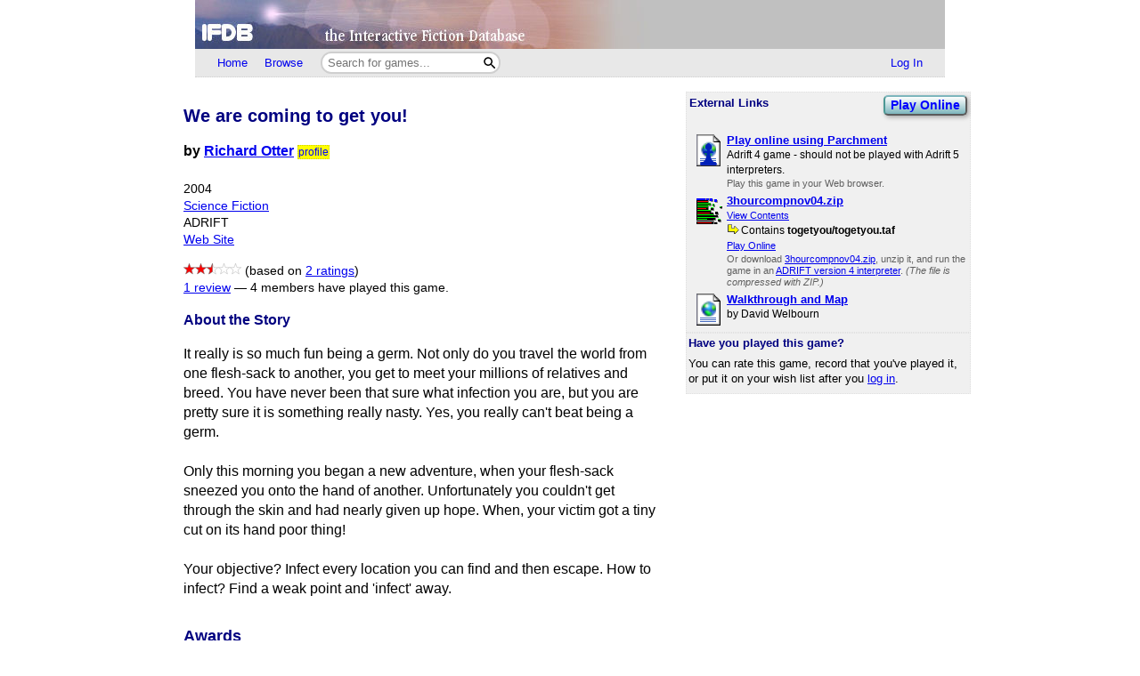

--- FILE ---
content_type: text/html; charset=utf-8
request_url: https://ifdb.org/viewgame?id=phtdyp2jrd98wr7o
body_size: 8558
content:
<html lang="en">
<head>
    <meta charset="utf-8">
    <link rel="apple-touch-icon" sizes="180x180" href="/favicons/apple-touch-icon.png">
    <link rel="icon" type="image/png" sizes="32x32" href="/favicons/favicon-32x32.png">
    <link rel="icon" type="image/png" sizes="16x16" href="/favicons/favicon-16x16.png">
    <link rel="manifest" href="/favicons/site.webmanifest">
    <link rel="shortcut icon" href="/favicon.ico">
    <meta name="theme-color" content="#000000">

   <link rel="search" type="application/opensearchdescription+xml"
         title="IFDB Search Plugin"
         href="https://ifdb.org/plugins/ifdb-opensearchdesc.xml">
   <script src="/ifdbutil.js?t=1736157376"></script>
   <meta name="description" content="IFDB is a game catalog and recommendation engine for Interactive Fiction, also known as Text Adventures. IFDB is a collaborative, wiki-style community project.  Members can contribute game listings, reviews, recommendations, and more.">
   <title>We are coming to get you! - Details</title>
   <link rel="stylesheet" href="/ifdb.css?t=1755109851">   <script type="module" src="/viewgame.js?t=1731687198"></script><meta property="og:site_name" content="IFDB" /><meta property="og:type" content="website" /><meta property="og:url" content="https://ifdb.org/viewgame?id=phtdyp2jrd98wr7o" /><meta property="og:title" content="We are coming to get you!" /><meta property="og:description" content="It really is so much fun being a germ. Not only do you travel the world from one flesh-sack to another, you get to meet your millions of relatives and breed. You have never been that sure what infection you are, but you are pretty sure it is something really nasty. Yes, you really can&#039;t beat being a germ.  Only this morning you began a new adventure, when your flesh-sack sneezed you onto the hand of another. Unfortunately you couldn&#039;t get through the skin and had nearly given up hope. When, your victim got a tiny cut on its hand poor thing!   Your objective? Infect every location you can find and then escape. How to infect? Find a weak point and &#039;infect&#039; away." /><link rel="canonical" href="https://ifdb.org/viewgame?id=phtdyp2jrd98wr7o" />
<script type="text/javascript" nonce="vLJJlgKe">
function checkReadMoreSections() {
    const windowHeight = window.outerHeight ?
        Math.min(window.innerHeight, window.outerHeight)
        : window.innerHeight;
    document.querySelectorAll('.readMore').forEach(section => {
        const expand = section.querySelector('.expand');
        if (!section.style.maxHeight && section.scrollHeight > windowHeight * 0.8) {
            expand.style.display = 'block';
        } else {
            expand.style.display = '';
        }
    })
}

addEventListener('resize', checkReadMoreSections);

addEventListener('DOMContentLoaded', () => {
    document.querySelectorAll('.readMore').forEach(section => {
        const expand = section.querySelector('.expand');
        const button = expand.querySelector('button');
        button.addEventListener('click', () => {
            expand.style.display = '';
            section.style.maxHeight = section.scrollHeight + 'px';
            section.addEventListener('transitionend', () => {
                section.style.maxHeight = 'max-content';
            });
        });
    });
    checkReadMoreSections();
})
</script>
   <script type="text/javascript" nonce="vLJJlgKe">
<!--

function ckboxGetObj(id)
{
    return document.getElementById('ckBox' + id);
}

function ckboxClick(id, onUpdateFunc)
{
    const elem = ckboxGetObj(id);
    if (onUpdateFunc)
        onUpdateFunc(id, elem.checked);
}
//-->
</script>
   <meta name="viewport" content="width=device-width, initial-scale=1.0">
   </head>
<body>

<div class="topctl">
    <a href="/" aria-label="Home">
        <div class="topbar"></div>
    </a>
    <div id="main-nav-wrapper" class="prerender-moderate">
        <nav id="main-nav" class="main-nav">
            <div class="nav-left">
                <a id="topbar-home" href="/">Home</a>
                <a id="topbar-browse" href="/search?browse">Browse</a>
                <form class= "searchbar-wrapper" method="get" action="/search" name="search" role="search">
                        <input id="topbar-searchbar" type="search" name="searchbar" placeholder="Search for games...">
                        <button id="topbar-search-go-button" aria-label="Search"></button>
                </form>
            </div>
            <div class="nav-right">
                <ul>
                                    <li><a id="topbar-login" class="login-link" href="/login?dest=home">Log In</a></li>
                                </ul>
            </div>
        </nav>
        </div>
</div>

<script nonce="vLJJlgKe">
    function ToggleMobileMenu() {
        document.querySelector('#main-nav ul').classList.toggle('mobile-hidden');
        document.querySelector('.login-link').classList.toggle('mobile-hidden');
        document.querySelectorAll('#mobile-menu-toggle-button img').forEach(item => item.classList.toggle('mobile-hidden'));
    }

    (()=> {

    // The mobile menu should be closed by default
    ToggleMobileMenu();

    // If javascript is enabled, un-hide the mobile menu button & add the 'mobile-menu' class to the main nav wrapper,
    const toggle = document.querySelector('#mobile-menu-toggle-button');
    if (toggle) {
        toggle.addEventListener('click', function () { ToggleMobileMenu(); });    
        toggle.classList.remove('hidden');
        document.querySelector('#main-nav-wrapper').classList.add('mobile-menu');
    }

})()

</script>

<div class="main">
<script type="text/javascript" nonce="vLJJlgKe">
<!--

function sendReviewVote(reviewID, vote)
{
    jsonSend(`reviewvote?id=${reviewID}&vote=${vote}`,
             `voteMsg_${reviewID}`,
             () => displayReviewVote(reviewID, vote));
}
function displayReviewVote(reviewID, vote)
{
    if (vote != null)
    {
        if (vote == "R")
        {
            document.getElementById("voteStat_" + reviewID).innerHTML = "";
            document.getElementById("voteRemove_" + reviewID).innerHTML = "";
        }
        else {
            document.getElementById("voteStat_" + reviewID).innerHTML =
                    "<br>(You voted "
                    + (vote == 'Y' ? "Yes" : "No")
                    + ")";
            document.getElementById("voteRemove_" + reviewID).innerHTML = "<a href=\"needjs\">Remove vote</a> &nbsp; ";
            document.getElementById("voteRemove_" + reviewID).querySelector('a').addEventListener('click', function (event) {
                event.preventDefault();
                sendReviewVote(reviewID, 'R');
            })
        }
    }
    else {
        document.getElementById("voteRemove_" + reviewID).innerHTML = "";
    }
}


var curPopupMenu = null;
function popVoteMenu(reviewID)
{
    closePopupMenu(null);
    curPopupMenu = document.getElementById("voteMenu_" + reviewID);
    curPopupMenu.style.display = "inline";
}

var oldDocMouseDown = document.onmousedown;
document.onmousedown = mdClosePopupMenu;
function mdClosePopupMenu(event)
{
    var targ;
    if (!event)
        event = window.event;
    if (event.target)
        targ = event.target;
    else if (event.srcElement)
        targ = event.srcElement;
    else if (targ.nodeType == 3)
        targ = targ.parentNode;
    while (targ != null && targ != curPopupMenu)
        targ = targ.parentNode;

    closePopupMenu(targ);
    if (oldDocMouseDown)
        oldDocMouseDown();
}
function closePopupMenu(targ)
{
    if (curPopupMenu)
    {
        if (targ != curPopupMenu)
        {
            curPopupMenu.style.display = "none";
            curPopupMenu.parentNode.style.display = "none";
            curPopupMenu.parentNode.style.display = "inline";
            curPopupMenu = null;
        }
    }
}
function popupMenuKey(e, id)
{
    var ch = (window.event || e.keyCode ? e.keyCode : e.which);
    if (ch == 27)
    {
        closePopupMenu(null);
        document.getElementById('voteMenuLink_' + id).focus();
        return false;
    }
    return true;
}

//-->
</script>
<style nonce="vLJJlgKe">
.reviews__moreOptions {
    display: inline;
    position: relative;
}
.reviews__voteMenu {
    display: none;
    position: absolute;
    left: 0px;
    z-index: 20000;
}
.reviews__separator {
    height: 1ex;
}
</style>
<div id='viewgame-body'>
<div class="downloadfloat">    <div class="readMore">
    <section class="downloads" id="externalLinks">
        <div>
              <h3>External Links</h3>
                    <div class='viewgame__foundGame'><a href="https://iplayif.com/?story=https%3A%2F%2Fdelron.org.uk%2Fgames%2Ftogetyou.taf" target="_blank" title="Play this game right now in your browser. No installation is required." class="fancy-button viewgame__playOnline">Play Online</a><br></div>                 </div>

                   <ul class="downloadlist"><li><a href="https://iplayif.com/?story=https%3A%2F%2Fdelron.org.uk%2Fgames%2Ftogetyou.taf"><img class="fileIcon" src="fileformat?geticon=53"></a><div class='downloaditem'>
              <a href="https://iplayif.com/?story=https%3A%2F%2Fdelron.org.uk%2Fgames%2Ftogetyou.taf"><b>Play online using Parchment</b></a><br><span class=dlnotes>Adrift 4 game - should not be played with Adrift 5 interpreters.<br></span><span class=fmtnotes>Play this game in your Web browser.</span></div></li><li><a href="https://ifarchive.org/if-archive/games/mini-comps/adrift/3hourcompnov04.zip"><img class="fileIcon" src="fileformat?geticon=27"></a><div class='downloaditem'>
              <a href="https://ifarchive.org/if-archive/games/mini-comps/adrift/3hourcompnov04.zip"><b>3hourcompnov04.zip</b></a><br><div class='details'><a href='https://unbox.ifarchive.org/?url=https%3A%2F%2Fifarchive.org%2Fif-archive%2Fgames%2Fmini-comps%2Fadrift%2F3hourcompnov04.zip'>View Contents</a></div><span class=dlzipmain><img src="/img/blank.gif" class="zip-contents-arrow">Contains <b>togetyou&#8203;/togetyou.taf</b></span><br><div class='details'><a href='https://play.adrift.co/?game=https%3A%2F%2Funbox.ifarchive.org%2F%3Furl%3Dhttp%253A%252F%252Fwww.ifarchive.org%252Fif-archive%252Fgames%252Fmini-comps%252Fadrift%252F3hourcompnov04.zip%26open%3Dtogetyou%252Ftogetyou.taf'>Play Online</a></div><span class=fmtnotes>Or download <a href="https://ifarchive.org/if-archive/games/mini-comps/adrift/3hourcompnov04.zip">3hourcompnov04.zip</a>, unzip it, and run the game in an <a href="https://www.ifwiki.org/ADRIFT_interpreters">ADRIFT version 4 interpreter</a>. <i>(The file is compressed with ZIP.)</i></span></div></li><li><a href="http://www.plover.net/~davidw/sol/adr2nd3hr04.html#we"><img class="fileIcon" src="fileformat?geticon=35"></a><div class='downloaditem'>
              <a href="http://www.plover.net/~davidw/sol/adr2nd3hr04.html#we"><b>Walkthrough and Map</b></a><br><span class=dlnotes>by David Welbourn<br></span></div></li></ul>    </section>
    <div class="expand"><button>Read More</button></div>
    </div>

   
        <table class=gamerightbar>
   <tr>
      <td>
         <h3>Have you played this game?</h3>
            You can rate this game, record that you've played it, or put it on your wish list after you <a href="login?dest=viewgame?id=phtdyp2jrd98wr7o">log in</a>.      </td>
   </tr>
</table>

    </div>

<div class='viewgame__mainSummary'>
                 <p>
         <section id="viewgame__header" cellspacing=0 cellpadding=0 border=0>
               
           <div>
              <h1>We are coming to get you!</h1>

              <b>by <a href="search?searchfor=author%3ARichard+Otter">Richard Otter</a> </b><a class=authorProfileLink href="showuser?id=a8pgjfvaziwe6biz" title="View Richard Otter's profile">profile</a><b></b><br><br>
                  <div class=details>
                                          2004<br>                     <a href="search?searchfor=genre:Science+Fiction">Science Fiction</a><br>                     ADRIFT<br>                     <div class="viewgame__externalLinksDiv"><span class='viewgame__externalLinksAnchor'><a href="https://iplayif.com/?story=https%3A%2F%2Fdelron.org.uk%2Fgames%2Ftogetyou.taf" target="_blank" title="Play this game right now in your browser. No installation is required." class="fancy-button viewgame__playOnline">Play Online</a> | </span><a href="https://web.archive.org/web/20220521063102/https://delron.org.uk/d_get_you.html">Web Site</a><span class='viewgame__externalLinksAnchor'> | <a href='#externalLinks'>External Links</a></span></div>              </div>
           </div>
         </section>

                  <p>
         <div class=details>
            <span role='img' class='nobr' aria-label='2&frac12; Stars out of 5'><img height=13 src='/img/star-checked.svg'><img height=13 src='/img/star-checked.svg'><picture><source srcset='/img/dark-images/star-half-checked.svg' media='(prefers-color-scheme: dark)'><img height=13 class='star-half-checked' src='/img/star-half-checked.svg'></picture><picture><source srcset='/img/dark-images/star-unchecked.svg' media='(prefers-color-scheme: dark)'><img height=13 class='star-unchecked' src='/img/star-unchecked.svg'></picture><picture><source srcset='/img/dark-images/star-unchecked.svg' media='(prefers-color-scheme: dark)'><img height=13 class='star-unchecked' src='/img/star-unchecked.svg'></picture></span> (based on <a href="viewgame?id=phtdyp2jrd98wr7o&ratings" title="View all ratings and reviews for this game">2 ratings</a>)<br><a href="#memberReviews">1 review</a> &mdash; <a id=playlistCount href='whoselist?game=phtdyp2jrd98wr7o&type=playlist' class='silent'>4 members have played this game.</a><script type="text/javascript" nonce="vLJJlgKe">
<!--
function updatePlaylistCount(n)
{
    if (n === null || n === undefined)
        return;
    document.getElementById("playlistCount").innerHTML =
        "" + (n == 0 ? "No" : n) + " member" + (n == 1 ? " has" : "s have")
        + " played this game.";
}
function updateWishlistCount(n)
{
    if (n === null || n === undefined)
        return;
    document.getElementById("wishlistCount").innerHTML =
        (n == 0 ? "It's not on any wish lists yet" :
         "It's on " + n + " wishlist" + (n == 1 ? "." : "s."));
}
</script>
         </div>

         <h3>About the Story</h3>
         <div class="readMore"><p>It really is so much fun being a germ. Not only do you travel the world from one flesh-sack to another, you get to meet your millions of relatives and breed. You have never been that sure what infection you are, but you are pretty sure it is something really nasty. Yes, you really can&#039;t beat being a germ. <br> <br>Only this morning you began a new adventure, when your flesh-sack sneezed you onto the hand of another. Unfortunately you couldn&#039;t get through the skin and had nearly given up hope. When, your victim got a tiny cut on its hand poor thing!  <br> <br>Your objective? Infect every location you can find and then escape. How to infect? Find a weak point and &#039;infect&#039; away.</p>
            <div class="expand"><button>Read More</button></div>
        </div>

</div>

<h2>Awards</h2><div class=hangindentedMore><p>3rd Place - <a href="viewcomp?id=dg98bpwozbssb2uq">ADRIFT 2nd Three Hour Comp 2004</a></p></div>
         <a name='memberReviews'></a><h2>Ratings and Reviews</h2><div class=indented><style nonce='vLJJlgKe'>
.viewgame__histogramEnd { padding-left: 2em; }
</style>
<table border=0 cellspacing=0 cellpadding=0><tr valign=top><td valign=top><table class=ratingHistogram border=0 cellspacing=0 cellpadding=0><tr><td>5&nbsp;star:</td><td><div class=ratingHistoBox><div class='ratingHistoBar ratingHistoBar5'><style nonce='vLJJlgKe'>
.ratingHistoBar5 { width: 0%; }
</style>
</div></div></td><td align=right>(0)</td></tr><tr><td>4&nbsp;star:</td><td><div class=ratingHistoBox><div class='ratingHistoBar ratingHistoBar4'><style nonce='vLJJlgKe'>
.ratingHistoBar4 { width: 0%; }
</style>
</div></div></td><td align=right>(0)</td></tr><tr><td>3&nbsp;star:</td><td><div class=ratingHistoBox><div class='ratingHistoBar ratingHistoBar3'><style nonce='vLJJlgKe'>
.ratingHistoBar3 { width: 100%; }
</style>
</div></div></td><td align=right>(1)</td></tr><tr><td>2&nbsp;star:</td><td><div class=ratingHistoBox><div class='ratingHistoBar ratingHistoBar2'><style nonce='vLJJlgKe'>
.ratingHistoBar2 { width: 100%; }
</style>
</div></div></td><td align=right>(1)</td></tr><tr><td>1&nbsp;star:</td><td><div class=ratingHistoBox><div class='ratingHistoBar ratingHistoBar1'><style nonce='vLJJlgKe'>
.ratingHistoBar1 { width: 0%; }
</style>
</div></div></td><td align=right>(0)</td></tr></table></td><td class="viewgame__histogramEnd" valign=top><div class=details>Average Rating: <span role='img' class='nobr' aria-label='2&frac12; Stars out of 5'><img height=13 src='/img/star-checked.svg'><img height=13 src='/img/star-checked.svg'><picture><source srcset='/img/dark-images/star-half-checked.svg' media='(prefers-color-scheme: dark)'><img height=13 class='star-half-checked' src='/img/star-half-checked.svg'></picture><picture><source srcset='/img/dark-images/star-unchecked.svg' media='(prefers-color-scheme: dark)'><img height=13 class='star-unchecked' src='/img/star-unchecked.svg'></picture><picture><source srcset='/img/dark-images/star-unchecked.svg' media='(prefers-color-scheme: dark)'><img height=13 class='star-unchecked' src='/img/star-unchecked.svg'></picture></span> based on 2 ratings<br>Number of Reviews Written by IFDB Members: 1<br></div><div class=details><a href="review?id=phtdyp2jrd98wr7o&userid=">Write a review</a></div></td></tr></table><div class=smallhead><div class=details>4 of
                  5 people found the following review helpful:
                 </div></div><span role='img' class='nobr' aria-label='2 Stars out of 5'><img height=13 src='/img/star-checked.svg'><img height=13 src='/img/star-checked.svg'><picture><source srcset='/img/dark-images/star-unchecked.svg' media='(prefers-color-scheme: dark)'><img height=13 class='star-unchecked' src='/img/star-unchecked.svg'></picture><picture><source srcset='/img/dark-images/star-unchecked.svg' media='(prefers-color-scheme: dark)'><img height=13 class='star-unchecked' src='/img/star-unchecked.svg'></picture><picture><source srcset='/img/dark-images/star-unchecked.svg' media='(prefers-color-scheme: dark)'><img height=13 class='star-unchecked' src='/img/star-unchecked.svg'></picture></span> <b>Under implemented but with an interesting premise </b><span class=details>, <a class="silent" href="viewgame?id=phtdyp2jrd98wr7o&review=11018" title="Direct link to this review">July 4, 2010</a></span><br><div class=smallhead><div class=details>by <a href="showuser?id=e1u54w4s0u956a5g">Sorrel</a></div></div><style nonce='vLJJlgKe'>.review__body { max-width: 60ch; }</style><div class="readMore review__body" ><p>I tend to be wary of ADRIFT games, because of the many parser imperfections and glitches that often come with them. But once in a while there comes an ADRIFT game that turns the stereotypes associated with ADRIFT games on their heads. This is not that game.  <br> <br><i>We are coming to get you! </i> has a host of parser confusion and crudely implemented actions that take a lot of the enjoyment out of being a germ bent on infecting an unsuspecting human. And that’s a pity, because I actually liked this premise and I think that there is a lot of potential here for a great game. It’s a neat, original idea that just happened to be under implemented. The puzzles are all extremely linear, but great for IF beginners. If said beginners can get past the sparse environment, <i>We are coming to get you! </i> can become a good learning tool for those new to IF.  <br> <br>Some of the descriptions are just a little nauseating, but one would expect that since the PC is a germ. I didn’t mind playing through this game (which should take you no longer than three minutes) and I would like to see more from the author. </p><div class="expand"><button>Read More</button></div></div><div class=smallfoot><span class=details>You can <a href="login?dest=viewgame%3Fid%3Dphtdyp2jrd98wr7o%26review%3D11018">log in</a> to rate this review, mute this user, or add a comment.</span></div><br></div><h2>2 Off-Site Reviews</h2><div class='indented readMore'><h3><a href="https://web.archive.org/web/20110100000000/https://www.wurb.com/if/game/2731" title="Go to Baf's Guide to the IF Archive">Baf's Guide</a></h3><div class=smallhead><span role='img' class='nobr' aria-label='3 Stars out of 5'><img height=13 src='/img/star-checked.svg'><img height=13 src='/img/star-checked.svg'><img height=13 src='/img/star-checked.svg'><picture><source srcset='/img/dark-images/star-unchecked.svg' media='(prefers-color-scheme: dark)'><img height=13 class='star-unchecked' src='/img/star-unchecked.svg'></picture><picture><source srcset='/img/dark-images/star-unchecked.svg' media='(prefers-color-scheme: dark)'><img height=13 class='star-unchecked' src='/img/star-unchecked.svg'></picture></span><br></div><p><p>This short game is fun, and a bit on the silly side. You are a germ with the special ability to <i>infect</i> things. You are quite an enthusiastic germ, ever so eager to infect every part of your host that you can reach, exploiting whichever vulnerabilities you can find. Once you&#039;ve infected everything, find a way to get to your next host.</p>  <p>Note that standard compass directions aren&#039;t used in this game. Just type the location you want to go to, eg: &quot;ear&quot;, and you&#039;re there.</p><p><i>-- David Welbourn</i><p><span class=xsrc><a href="https://web.archive.org/web/20201202131446/http://delron.org.uk/index.html">Delron</a></span><br><b>Review Compilation</b><br>This is a very short ADRIFT game, where you play a germ with the task to infect everything you can. The story is quite original and fun to play, but also easy enough to be finished in a matter of minutes.<br><span class=details><a href="https://web.archive.org/web/20220521060105if_/https://delron.org.uk/reviews/togetyou.html">See the full review</a></span><div class=expand><button>Read More</button></div></div><h2><a name="tags"></a>Tags</h2><div class=indented>


<style nonce="vLJJlgKe">
    .viewgame__commonTags { margin-left: 1ex; }
    #myTagList { margin-right: 1ex; }
    #tagStatusSpan { margin-left: 1ex; }
    .viewgame__tagEditorContainer { position:relative;height:0px; }
    .viewgame__tagEditorHeader {
        position:relative;
        padding:2px;
        font-size:80%;
        text-align:center;
    }
    .viewgame__cancel {
        position:absolute;
        top:2px;
        right:0px;
        text-align:right;
    }
    #tagEditor form[name=tagForm], #tagDeletor form[name=tagForm] {
        padding:1ex 1ex 0.5ex 1ex;
        margin:0;
    }
    #editTagTable, #deleteTagTable {
        font-size:85%;
    }
    #myTagFld, #viewgame-add-tags-button {
        vertical-align: middle;
    }
    #viewgame-save-tags-button, #viewgame-save-tags-button-delete {
        margin-top: 1ex;
    }
</style>

<p><span id="tagPre" class=details></span>
<span class='details viewgame__commonTags'>
   - <a href="/showtags?cloud=1&limit=100">View the most common tags</a>
   (<a href="help-tags" target="IFDBHelp"><script nonce='vLJJlgKe'>
document.currentScript.parentElement.addEventListener('click', function (event) {
var result = (function(){ helpWin('help-tags');return false; }).apply(event.target);
if (result === false) event.preventDefault();
});
</script>What's a tag?</a>)
</span></p>
<style nonce="vLJJlgKe">
    .tagTable__container { max-width: 100%; }
</style>
<div class="readMore tagTable__container">
    <div id="tagTable" border=0 class=tags></div>
    <div class="expand"><button>Read More</button></div>
</div>
<span class=details>(<a href="login?dest=viewgame?id=phtdyp2jrd98wr7o%23tags">Log in</a> to add your own tags)</span>
<div class="viewgame__tagEditorContainer">
   <div id="tagEditor">
      <div class='viewgame__tagEditorHeader'>
         <div>
            <b>Edit Tags</b>
         </div>
         <div class='viewgame__cancel'>
            <a href="needjs">Cancel<img src="img/blank.gif"
                  class="popup-close-button"></a>
         </div>
      </div>
      <form name="tagForm" class="edittagsform" data-tag-button="add">
         <script type="text/javascript" nonce="vLJJlgKe">
          document.currentScript.parentElement.addEventListener('submit', function (event) {
            event.preventDefault();
            addTags();
          })
        </script>
        <span class=details>
         <a href="/search?tag" target="_blank">Search all tags on IFDB</a> | <a href="/showtags" target="_blank">View all tags on IFDB</a>
        </span>
        <br><br>
         <span class=details>Tags you added are shown below with
            checkmarks.  To remove one of your tags, simply
            un-check it.
         </span>
         <table id="editTagTable" border=0 class=tags>
         </table>
         <br>
         <span class=details>
         Enter new tags here (use commas to separate tags):<br>
         </span>
         <input type=text size=50 id="myTagFld">
         <button class="fancy-button"
            id="viewgame-add-tags-button"
            name="addTags">Add</button>
        <br>
         <button src="img/blank.gif" class="fancy-button"
            id="viewgame-save-tags-button"
            name="saveTags">Save Changes</button>
      </form>
   </div>
</div>

<div class="viewgame__tagEditorContainer">
<div id="tagDeletor">
<div class='viewgame__tagEditorHeader'>
<div>
   <b>Delete Tags</b>
</div>
<div class='viewgame__cancel'>
   <a href="needjs">Cancel<img src="img/blank.gif"
         class="popup-close-button"></a>
</div>
</div>
<form name="tagForm" data-tag-button="add">
<span class=details></span>
<table id="deleteTagTable" border=0 class=tags>
</table>
<button class="fancy-button"
   id="viewgame-save-tags-button-delete"
   name="saveTags">Save Changes</button>
</form>
</div>
</div>

<script type="module" nonce="vLJJlgKe">
import {initTagTable} from './viewgame.js';

var dbTagList = [{"tag":"adrift","tagcnt":1,"gamecnt":488,"isMine":0},{"tag":"Adrift 4","tagcnt":1,"gamecnt":306,"isMine":0},{"tag":"Adrift competition 2004","tagcnt":1,"gamecnt":40,"isMine":0},{"tag":"Mini-comp","tagcnt":1,"gamecnt":186,"isMine":0},{"tag":"nonhuman protagonist","tagcnt":1,"gamecnt":452,"isMine":0},{"tag":"parser","tagcnt":1,"gamecnt":1887,"isMine":0},{"tag":"Speed IF","tagcnt":1,"gamecnt":142,"isMine":0},{"tag":"walkthrough","tagcnt":1,"gamecnt":1995,"isMine":0}];

initTagTable("phtdyp2jrd98wr7o", dbTagList, );
//-->
</script>
</div>         <h2>Game Details</h2>
         <div class=indented>
            <span class=notes>
               Language: English (en)<br>                              Current Version: <i>Unknown</i><br>
               License: Freeware<br>               Development System: <a href="search?searchfor=system:ADRIFT">ADRIFT</a><br>               <a href="help-forgiveness" target="IFDBHelp"><script nonce='vLJJlgKe'>
document.currentScript.parentElement.addEventListener('click', function (event) {
var result = (function(){ helpWin('help-forgiveness');return false; }).apply(event.target);
if (result === false) event.preventDefault();
});
</script>Forgiveness Rating</a>: Polite<br>                              <a href="help-bafs" target="IFDBHelp"><script nonce='vLJJlgKe'>
document.currentScript.parentElement.addEventListener('click', function (event) {
var result = (function(){ helpWin('help-bafs');return false; }).apply(event.target);
if (result === false) event.preventDefault();
});
</script>Baf's Guide ID</a>:
                     <a class=silent
                      href="https://web.archive.org/web/20110100000000/http://www.wurb.com/if/game/2731"
                        title="Go to the Baf's Guide listing for this game">
                        2731</a>
                     <br>
            </span>
            <span class=notes><a href="help-ifid" target="IFDBHelp"><script nonce='vLJJlgKe'>
document.currentScript.parentElement.addEventListener('click', function (event) {
var result = (function(){ helpWin('help-ifid');return false; }).apply(event.target);
if (result === false) event.preventDefault();
});
</script>IFID</a>: <i>Unknown</i></span><br>            <span class=notes>
              <a href="help-tuid" target="IFDBHelp"><script nonce='vLJJlgKe'>
document.currentScript.parentElement.addEventListener('click', function (event) {
var result = (function(){ helpWin('help-tuid');return false; }).apply(event.target);
if (result === false) event.preventDefault();
});
</script>TUID</a>:
                 phtdyp2jrd98wr7o            </span><br>

            
         </div>
<h2>RSS Feeds</h2>
<a class="rss-icon" href="viewgame?id=phtdyp2jrd98wr7o&reviews&rss">
    New member reviews</a>
<br><a class="rss-icon" href="viewgame?id=phtdyp2jrd98wr7o&downloads&rss">
    Updates to external links</a>
<br><a class="rss-icon" href="viewgame?id=phtdyp2jrd98wr7o&news&rss">
    All updates to this page</a>

<br clear=all><br>
           <hr class=dots>
           <span class=notes>
              <i>This is version 9 of this page, edited by <a href="showuser?id=cbwakavqcc79ui27">Zape</a>
                 on 13 May 2024 at 7:14am.</i>
              - <a href="viewgame?history&id=phtdyp2jrd98wr7o">View Update History</a>
              - <a href="editgame?&id=phtdyp2jrd98wr7o">Edit This Page</a>
              - <a href="editnews?type=G&source=phtdyp2jrd98wr7o">Add a News Item</a>
              - <a href="delgame?id=phtdyp2jrd98wr7o">Delete This Page</a>
           </span></div>
<div class="footer prerender-moderate">
<a class="nav" id="footer-home" href="/">IFDB Home</a> |
<a class="nav" id="footer-contact" href="/contact">Contact Us</a> |
<a class="nav" id="footer-coc" href="/code-of-conduct">Code of Conduct</a> |
<a class="nav" id="footer-tos" href="/tos">Terms of Service</a> |
<a class="nav" id="footer-privacy" href="/privacy">Privacy</a> |
<a class="nav" id="footer-copyright" href="/copyright">Copyrights &amp; Trademarks</a> |
<a class="nav" id="footer-api" href="/api/">API</a>
<div class="iftf-donation">
    <div>
        <a href="https://iftechfoundation.org/"><img class="iftf invert" alt="Interactive Fiction technology Foundation" src="/img/iftf-logo.svg"></a>
    </div>
    <div>
        IFDB is managed by the <a href="https://iftechfoundation.org/">Interactive Fiction Technology Foundation</a>.
        It is funded by <a href="https://iftechfoundation.org/give/">the donations of IF supporters like you</a>.
        All donations go to support the operation of this web site and IFTF's other services.
        <form action="https://www.paypal.com/donate" method="post" target="_top">
            <input type="hidden" name="hosted_button_id" value="2CZJEA3PXM3QS" />
            <input class="Donate" type="submit" value="Donate with PayPal">
        </form>
    </div>
</div>
</div>

</div>
<script defer src="https://static.cloudflareinsights.com/beacon.min.js/vcd15cbe7772f49c399c6a5babf22c1241717689176015" integrity="sha512-ZpsOmlRQV6y907TI0dKBHq9Md29nnaEIPlkf84rnaERnq6zvWvPUqr2ft8M1aS28oN72PdrCzSjY4U6VaAw1EQ==" nonce="vLJJlgKe" data-cf-beacon='{"version":"2024.11.0","token":"1b1fba2d80fa481b88a08a27b9f2ee55","r":1,"server_timing":{"name":{"cfCacheStatus":true,"cfEdge":true,"cfExtPri":true,"cfL4":true,"cfOrigin":true,"cfSpeedBrain":true},"location_startswith":null}}' crossorigin="anonymous"></script>
</body>
</html>

